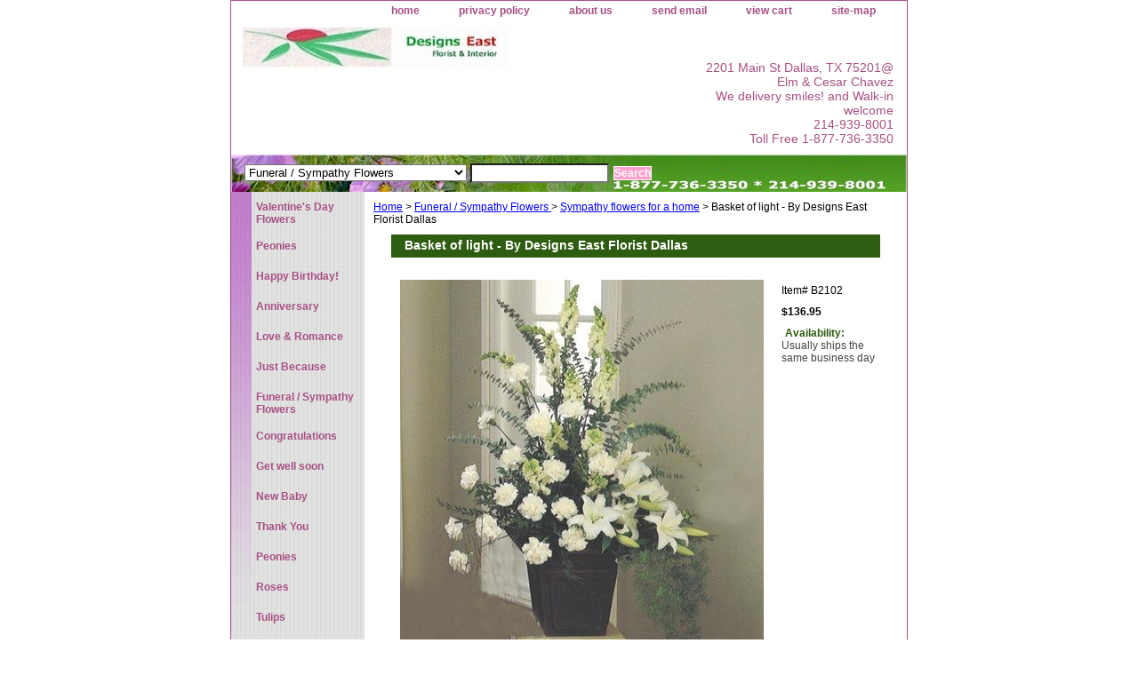

--- FILE ---
content_type: text/html
request_url: https://designseast.com/allwhitfloww.html
body_size: 10108
content:
<!DOCTYPE html PUBLIC "-//W3C//DTD XHTML 1.0 Strict//EN" "http://www.w3.org/TR/xhtml1/DTD/xhtml1-strict.dtd"><html><head>
<link rel="image_src" href="https://s.turbifycdn.com/aah/designseastflorist/basket-of-light-by-designs-east-florist-dallas-16.jpg" />
<meta property="og:image" content="https://s.turbifycdn.com/aah/designseastflorist/basket-of-light-by-designs-east-florist-dallas-16.jpg" />
<title>Flowers Delivery Restland Funeral Home Dallas Texas 75243</title><link rel="stylesheet" type="text/css" href="css-base.css" /><link rel="stylesheet" type="text/css" href="css-element.css" /><link rel="stylesheet" type="text/css" href="css-contents.css" /><link rel="stylesheet" type="text/css" href="css-edits.css" /> </head><body class="vertical" id="itemtype"><script type="text/javascript" id="yfc_loader" src="https://turbifycdn.com/store/migration/loader-min-1.0.34.js?q=designseastflorist&ts=1768533201&p=1&h=order.store.turbify.net"></script> <div id="ys_superbar">
	   <div id="ys_cpers">
		<div id="yscp_welcome_msg"></div>
		<div id="yscp_signin_link"></div>
		<div id="yscp_myaccount_link"></div>
		<div id="yscp_signout_link"></div>
	   </div>
	   <div id="yfc_mini"></div>
	   <div class="ys_clear"></div>
	</div>
      <div id="container"><div id="header"><ul id="nav-general"><li><a href="index.html">home</a></li><li></li><li><a href="privacypolicy.html">privacy policy</a></li><li><a href="info.html">about us</a></li><li><a href="mailto:designseast@gmail.com">send email</a></li><li></li><li><a href="https://order.store.turbify.net/designseastflorist/cgi-bin/wg-order?designseastflorist">view cart</a></li><li><a href="ind.html"> site-map</a></li></ul><br class="clear" /><h3 id="brandmark"><a href="index.html" title=" "><img src="https://s.turbifycdn.com/aah/designseastflorist/search-1.jpg" width="300" height="47" border="0" hspace="0" vspace="0" alt=" " /></a></h3><strong id="slogan">2201 Main St Dallas, TX 75201@ Elm & Cesar Chavez
<br>We delivery smiles!  and Walk-in welcome
<br> 214-939-8001 
<br>Toll Free 1-877-736-3350 
<br>
</strong></div><form id="searcharea" name="searcharea" action="nsearch.html" method="GET"><fieldset><select onchange="if (typeof YSB_AUTOCOMPLETE == 'object') { YSB_AUTOCOMPLETE.controller.setSuggestCategory(event); }" name="section"><option value="">All Categories</option><option value="peonies">Peonies </option><option value="roses3">Happy Birthday! </option><option value="anflow">Anniversary   </option><option value="lovromflow">Love & Romance </option><option value="justbecause1">Just Because </option><option value="symflow1" selected="selected" >Funeral / Sympathy Flowers    </option><option value="con">Congratulations   </option><option value="getwelhosflo">Get well soon </option><option value="newbabmatflo">New Baby </option><option value="thanyouflow">Thank You </option><option value="peonies">Peonies </option><option value="roses">Roses   </option><option value="tulips">Tulips </option><option value="gerberadaisies">Gerbera Daisies   </option><option value="lilies">Lilies </option><option value="orchids">Orchids </option><option value="upscaleflowers">Upscale Flowers / Peonies </option><option value="tropical">Tropical </option><option value="singleflowers">Single flower arrangements </option><option value="stvaldayrosf">Roses & Flowers </option><option value="springflowers">Spring Flowers </option><option value="cacarosp">Cash & Carry Rose Specials </option><option value="greenplanblo">Green, Flowering Plants & Dishgardens </option><option value="bloomingplants1">Blooming Plants   </option><option value="gourgifbas">Gourmet Gift Baskets  </option><option value="fruitbaskets2">Fruit Baskets   </option><option value="centerpiece">Centerpiece </option><option value="weddingflowers">Weddings and Prom Flowers </option></select><label for="query" class="labelfield"><input autocomplete="off" type="text" id="query" name="query" placeholder="" onkeyup="if (typeof YSB_AUTOCOMPLETE == 'object') { YSB_AUTOCOMPLETE.controller.suggest(event); }"></label><label for="searchsubmit" class="buttonlabel"><input type="submit" id="searchsubmit" class="ys_primary" value="Search" name="searchsubmit"><input type="hidden" value="designseastflorist" name="vwcatalog"></label></fieldset></form>   <script type="text/javascript"> 
                    var isSafari = !!navigator.userAgent.match(/Version\/[\d\.]+.*Safari/); 
                    var isIOS = !!navigator.platform && /iPad|iPhone|iPod/.test(navigator.platform); 
                    if (isSafari && isIOS) { 
                        document.forms["searcharea"].onsubmit = function (searchAreaForm) { 
                            var elementsList = this.elements, queryString = '', url = '', action = this.action; 
                            for(var i = 0; i < elementsList.length; i++) { 
                                if (elementsList[i].name) { 
                                    if (queryString) { 
                                        queryString = queryString + "&" +  elementsList[i].name + "=" + encodeURIComponent(elementsList[i].value); 
                                    } else { 
                                        queryString = elementsList[i].name + "=" + encodeURIComponent(elementsList[i].value); 
                                    } 
                                } 
                            } 
                            if (action.indexOf("?") == -1) { 
                                action = action + "?"; 
                            } 
                            url = action + queryString; 
                            window.location.href = url; 
                            return false; 
                        } 
                    } 
                </script> 
        <div id="bodyshell"><div id="bodycontent"><div class="breadcrumbs"><a href="index.html">Home</a> &gt; <a href="symflow1.html">Funeral / Sympathy Flowers   </a> &gt; <a href="symflowforho1.html">Sympathy flowers for a home</a> &gt;  Basket of light - By Designs East Florist Dallas</div><div id="contentarea"><div><h1 id="item-contenttitle"> Basket of light - By Designs East Florist Dallas</h1><div id="itemarea"><a href="https://s.turbifycdn.com/aah/designseastflorist/basket-of-light-by-designs-east-florist-dallas-18.jpg"><img src="https://s.turbifycdn.com/aah/designseastflorist/basket-of-light-by-designs-east-florist-dallas-19.jpg" width="409" height="500" border="0" hspace="0" vspace="0" alt=" Basket of light - By Designs East Florist Dallas" class="image-l" title=" Basket of light - By Designs East Florist Dallas" /></a><div class="itemform productInfo"><form method="POST" action="https://order.store.turbify.net/designseastflorist/cgi-bin/wg-order?designseastflorist+allwhitfloww"><div class="code">Item# <em>B2102</em></div><div class="price-bold">$136.95</div><div class="itemavailable"><em>Availability: </em>Usually ships the same business day</div><input type="image" class="addtocartImg" title="Add to cart" src="https://s.turbifycdn.com/aah/designseastflorist/fall-bouquet-by-designs-east-florist-18.jpg" /><input name="vwcatalog" type="hidden" value="designseastflorist" /><input name="vwitem" type="hidden" value="allwhitfloww" /><input type="hidden" name=".autodone" value="https://designseast.com/allwhitfloww.html" /></form></div><div style="clear:both"></div><div class="ys_promoitempage" id="ys_promoitempage" itemid="allwhitfloww" itemcode="B2102" categoryflag="0"></div>
<script language="javascript">
document.getElementsByTagName('html')[0].setAttribute('xmlns:og', 'http://opengraphprotocol.org/schema/');
</script>
<div id="ys_social_top_hr"></div>
<div id="ys_social_media">
<div id="ys_social_tweet">
<script language="javascript">function tweetwindowopen(url,width,height){var left=parseInt((screen.availWidth/2)-(width/2));var top=parseInt((screen.availHeight/2)-(height/2));var prop="width="+width+",height="+height+",left="+left+",top="+top+",screenX="+left+",screenY="+top;window.open (NULL, url,'tweetwindow',prop);}</script>
<a href="javascript:void(0);" title="Tweet"><img id="ys_social_custom_tweet_icon" src="https://s.turbifycdn.com/ae/store/secure/twitter.png" onClick="tweetwindowopen('https://twitter.com/share?count=none&text=+Basket+of+light+-+By+Designs+East+Florist+Dallas&url=https%3a//designseast.com/allwhitfloww.html',550, 514)"></a></div>
<!--[if gt IE 6]>
<div id="ys_social_v_separator"><img src="https://s.turbifycdn.com/ae/store/secure/v-separator.gif"></div>
<![endif]-->
<!--[if !IE]><!-->
<div id="ys_social_v_separator"><img src="https://s.turbifycdn.com/ae/store/secure/v-separator.gif"></div>
<!--<![endif]-->
<div id="ys_social_fblike">
<!--[if gt IE 6]>
<script language="javascript">
document.getElementsByTagName('html')[0].setAttribute('xmlns:fb', 'http://ogp.me/ns/fb#');
</script>
<div id="fb-root"></div><script>(function(d, s, id) {var js, fjs = d.getElementsByTagName(s)[0];if (d.getElementById(id)) return;js = d.createElement(s); js.id = id;js.src = '//connect.facebook.net/en_US/all.js#xfbml=1&appId=';fjs.parentNode.insertBefore(js, fjs);}(document, 'script', 'facebook-jssdk'));</script><fb:like href="https://designseast.com/allwhitfloww.html" layout="standard" show_faces="false" width="350" action="like" colorscheme="light"></fb:like>
<![endif]-->
<!--[if !IE]><!-->
<script language="javascript">
document.getElementsByTagName('html')[0].setAttribute('xmlns:fb', 'http://ogp.me/ns/fb#');
</script>
<div id="fb-root"></div><script>(function(d, s, id) {var js, fjs = d.getElementsByTagName(s)[0];if (d.getElementById(id)) return;js = d.createElement(s); js.id = id;js.src = '//connect.facebook.net/en_US/all.js#xfbml=1&appId=';fjs.parentNode.insertBefore(js, fjs);}(document, 'script', 'facebook-jssdk'));</script><fb:like href="https://designseast.com/allwhitfloww.html" layout="standard" show_faces="false" width="350" action="like" colorscheme="light"></fb:like>
<!--<![endif]-->
</div>
</div>
<div id="ys_social_bottom_hr"></div>
</div><div id="caption"><h2 id="itempage-captiontitle">Product Description</h2><div>Flowers Designs East Florist proudly serves all of Dallas City. 
We deliver flowers, plants and gourmet gifts, to over 25+ cities and towns in Dallas and
specialize in fast, reliable flower delivery.<br /><br />Dallas Florist offer Same Day Or Next Day Delivery to Dallas, Addison, Irving, Plano, Carrollton, Garland, Richardson, Farmers Branch, Mesquite, Allen, coppell, Frisco, Grand Prairie, Lewisville, Mckinney, Murphy, Rowlett, Cedar Hill, DeSoto, Duncunville, Flower Mound, Rockwall, Parker, Sunnyvale, Arlington, Sachse, McKinney, Lancaster, Wylie, Seagoville, Arlington, Balch Springs, Texas (TX) Funeral homes: All Faith Church Funeral, American Memorial Grave Marker, Golden Gate Funeral Home, Heritage Funeral Home,  Blend Wolfe Funeral Home, Bookman Funeral Home, Heritage Mortuary, North Dallas Funeral Home, Avalon Mortuary, Carver Memorial Park, Independent Funeral Directors, Clark Nat Funeral, Clark Manor Memorial Chapel, Sandra Clark Funeral Home, Laurel Land Memorial Parks, RestLand Funeral Home, Oak Cliff Funeral Chapel, Gonzalez Funeral Home, Grove Hill Funeral Home, Forest Lawn Funeral Home, Hughes Funeral Home, Hughes Jefferson Chapel, Smith & Brothers Funeral, Hughes North Chapel, Jeter & Son Funeral Home,  Lincoln Funeral Home, Troy Suggs Funeral Home, Evergreen Funeral, Calvario Funeral Home, Paradise Funeral Home, Peaceful Rest Funeral Home, Black & Clark Funeral Home,  Restland Funeral Home, Restland Crematory, Hillcrest Mausoleum & Memorial, Calvary Hill Funeral Home, Sparkman Hillcrest Funeral Home, Sparkman Dickey Funeral Home, Sparkman Crane Funeral Home, Singing Hills Funeral Home, Anderson Clayton Bros Funeral, Laurel Oaks Funeral Home, New Hope Funeral Home, Eastgate Funeral Home, Williams Funeral Home, Metrocrest Funeral Home, Phillips Funeral Home, Rhoton Funeral Home, North Dallas Funeral Home, Angels In Heaven, Ted Dickey Funeral Home, Journey Of Hope, Memorial Society Of Southwest, Cedar Crest Place Funeral Home, Ben F Brown's Funeral Home, Calvary Funeral Home, David Chism Smith Funeral Home, Rest Haven Funeral Home, Turrentine Jackson & Morrow Funeral Home, Hughes Funeral Home, West Hurtt Funeral Home, Jaynes Memorial Chapel, David Clayton & Sons Funeral, Flower Mound Family Funeral Home, Turrentine Jackson Morrow, Bean Massey Burge Funeral Home, Guerrero Dean Funeral Home, Hughes Funeral Home, Dalton & Son Funeral Home, Mulkey Mason Funeral Home, Belew Funeral Home, Turrentine Jackson Morrow, Sparkman Funeral Home, Rest Haven Funeral Home, Charles W Smith & Sons Funeral, J E Foust & Son Funeral Home, Lucas Funeral Home, Lucas & Thompson Funeral, Moore Funeral Home, Wade funeral home, Major funeral home, Angel Hills Funeral Home,  Bluebonet.<br /><br />Dibujos de flores Florista Este orgullo sirve a todos de la Ciudad de Dallas. 
Entregamos flores, plantas y regalos gourmet, a m�s de 25 ciudades y pueblos en Dallas y 
se especializan en r�pidas, confiables de entrega de flores.<br /><br />Dallas Florista ofrecer el mismo d�a o al d�a siguiente, de entrega a Dallas, Addison, Irving, Plano, Carrollton, Garland, Richardson, Farmers Branch, Mesquite, Allen, Coppell, Frisco, Grand Prairie, Lewisville, McKinney, Murphy, Rowlett, Cedar Hill, DeSoto , Duncunville, Flower Mound, Rockwall, Parker, Sunnyvale, Arlington, Sachse, McKinney, Lancaster, Wylie, Seagoville, Arlington, Balch Springs, Texas (TX) funerarias: Todos Fe Iglesia funerarios, American Memorial Grave Marker, Golden Gate Funeraria , Patrimonio Funeraria, mezcla Wolfe Funeraria, Funeraria Bookman, Patrimonio mortuorios, Norte de Dallas Funeraria, Avalon mortuorios, Carver Memorial Park, Independiente de Directores de Funerarias, Clark Nat. funerarios, Clark Memorial Manor Capilla, Sandra Clark Funeraria, Laurel en memoria de la tierra parques, RestLand Funeraria, Oak Cliff Capilla Funeraria, Funeraria Gonz�lez, Funeraria Grove Hill, Bosque Jard�n Funeraria, Funeraria Hughes, Hughes Capilla Jefferson, Smith & Hermanos funerarios, Hughes Capilla Norte, Jeter & Son Funeraria, Lincoln funerarios Inicio, Troy Suggs Funeraria, Funeraria Evergreen, Calvario Funeraria, Funeraria Para�so, pac�fico descanso Funeraria, Negro & Clark Funeraria, Funeraria Restland, Restland Crematory, Hillcrest y Mausoleo Memorial, el Calvario Hill Funeraria, Sparkman Hillcrest Funeraria , Sparkman Dickey Funeraria, Sparkman Gr�a Funeraria, Funeraria Canto Hills, Anderson Clayton Bros Funeral, Funeraria Laurel Oaks, Nueva Esperanza Funeraria, Funeraria Eastgate, Williams Funeraria, Funeraria Metrocrest, Phillips Funeraria, Rhoton Funeraria , Norte de Dallas Funeraria, �ngeles en el cielo, Ted Dickey Funeraria, camino de esperanza, en memoria de la Sociedad de Southwest, Cedar Crest Lugar Funeraria, Ben M Brown Funeraria, Funeraria Calvario, David Smith Chism Funeraria, Resto Haven Funeraria , Turrentine Jackson y Morrow Funeraria, Funeraria Hughes, West Hurtt Funeraria, Capilla Memorial Jaynes, David Clayton & Sons Funeral, Flower Mound Familia Funeraria, Turrentine Jackson Morrow, Frijol Massey Burge Funeraria, Guerrero Decano Funeraria, Funeraria Hughes P�gina de inicio, Dalton & Son Funeraria, Mulkey Mason Funeraria, Funeraria Belew, Turrentine Jackson Morrow, Sparkman Funeraria, Resto Haven Funeraria, Charles W Smith & Sons Funeral, JE & Son Foust Funeraria, Funeraria Lucas, Lucas y Thompson funerarios, Moore Funeraria, Wade funeraria, Gran funeraria, Angel Hills Funeraria, Bluebonet</div></div><br clear="all" /></div></div><div id="finaltext"><font color="green"><b>Home Page <a href="index.html">Dallas florist Shop Home Page</a>&#124<font color="black">2201 Main St (formerly 100 N. Central Ewy, Dallas, TX 75201)&#124 214-939-8001&#124  
<b>Same Day Delivery Dallas Flowers and Gifts to Hospitals:
<a href="index.html">Hospital Flowers</a>&#124
<b>Send Flowers to Funeral Homes:
<a href="http://flowersforsympathy.com">Funeral Home Flowers</a>&#124<a href="http://8colorsroses.com">Flowers Delivery Richardson, TX&#124<a href="http://Planoflowers.biz">Flowers Delivery Plano, TX&#124
<b>DownTown Dallas Florist: <a href="http://Dallasflowerflorist.com">DownTown Flower Delivery</a>&#124
<b>Wedding Flowers: <a href="http://dallasweddingflowers.com">Dallas Wedding Flowers</a>&#124 
<b>Designs East florist: <a href="deeaflin100n.html">Designs East florist</a>&#124
<a href="dallas1.html">Dallas</a>&#124Easter&#124Mother Day Flowers&#124<br><br><b>Designs East Florist shop offers Same day flowers to:<br><br>Addison, TX</a>&#124
75001&#124</a>
Allen,TX</a>&#124
75002&#124</a>75013&#124</a>
Balch Springs,TX</a>&#124
Cedar Hill,TX</a>&#124
75104&#124</a>
Carrollton,TX</a>&#124
75006&#124</a>75010&#124</a>75007&#124</a>
Cockrell Hill</a>&#124
Coppell,TX</a>&#124
75019&#124</a>
Dallas,TX</a>&#124
75201&#124</a>75202&#124</a>75203&#124</a>
750204&#124</a>75205&#124</a>75206&#124</a>
75207&#124</a>75208&#124</a>75209&#124</a>
75210&#124</a>75211&#124</a>75214&#124</a>
75215&#124</a>75216&#124</a>75217&#124</a>
75218&#124</a>75219&#124</a>75220&#124</a>
75223&#124</a>75224&#124</a>75225&#124</a>
75226&#124</a>75227&#124</a>75228&#124</a>
75229&#124</a>75230&#124</a>75231&#124</a>
75234&#124</a>75235&#124</a>75238&#124</a>
75240&#124</a>75241&#124</a>75243&#124</a>
75244&#124</a>75246&#124</a>75247&#124</a>
75248&#124</a>75251&#124</a>75252&#124</a>
75287&#124
DeSoto,TX</a>&#124
75115&#124</a>
Duncanville,TX</a>&#124
75116&#124</a>75137&#124</a>
Farmers Branch,TX</a>&#124
75234&#124</a>75244&#124</a>
Flower Mound,TX</a>&#124
75022&#124</a>7528&#124</a>
Frisco,TX</a>&#124
75034&#124</a>75035&#124</a>
Garland,TX</a>&#124
75040&#124</a>75041&#124</a>75043&#124</a>75044&#124</a>
Grand Prairie,TX</a>&#124
75050&#124</a>75051&#124</a>75052&#124</a>75053&#124</a>
75054&#124</a>
Irving,TX</a>&#124
75038&#124</a>75039&#124</a>75060&#124</a>75061&#124</a>
75062&#124</a>75063&#124</a>
Lancaster,TX</a>&#124
75134&#124</a>75146&#124</a>
Lewisville,TX</a>&#124
75022&#124</a>75028&#124</a>75056&#124</a>75057&#124</a>
75067&#124</a>75077&#124</a>
Lucas,TX</a>&#124
McKinney,TX</a>&#124
75069&#124</a>75070&#124</a>75071&#124</a>
Mesquite,TX</a>&#124
75149&#124</a>75150&#124</a>75180&#124</a>
75181&#124</a>75182&#124</a>
Murphy,TX</a>&#124
75094&#124</a>
Parker,TX</a>&#124
Plano,TX</a>&#124
75024&#124</a>75025&#124</a>75025&#124</a>
75074&#124</a>75075&#124</a>75093&#124</a>75094&#124</a>
Prosper,TX</a>&#124
Richardson,TX</a>&#124 
75080&#124</a>7581&#124</a>75082&#124</a>
RockWall,TX</a>&#124 
75032&#124</a>75087&#124</a>
Rowlett,TX</a>&#124
75088&#124</a>75089&#124</a>
Sachse,TX</a>&#124
75048&#124</a>
Seagoville,TX</a>&#124
75159&#124</a>
Shady Shores,TX</a>&#124
Sunnyvale,TX</a>&#124
75182&#124</a>
The Colony,TX</a>&#124
Wilmer,TX</a>&#124
Wylie,TX</a>&#124
75098&#124</a>
Arlington, TX</a>&#124
76001&#124</a>76002&#124</a>76006&#124</a>
76010&#124</a>76011&#124</a>76012&#124</a>
76013&#124</a>76014&#124</a>76015&#124</a>
76016&#124</a>76017&#124</a>76018&#124</a>
South Lake, TX</a>&#124
76092&#124</a>
Colleyville, TX</a>&#124
76034&#124</a>
Baylor hospital&#124
3500 Gaston&#124
Presbyterian Hospitals&#124
8200 Walnut hill&#124
Downtown Dallas&#124
Uptown Dallas&#124
Harryhines&#124
University of Texas Southwestern&#124
Parkland Hospital&#124
Zales Lipshy&#124
Medical City Dallas&#124
Baylor Medical&#124<br><br>
Products&#124
Patriotic Funeral&#124
Flower Arrangements&#124
Bouquet&#124
Flowering Plants&#124
Peace Lily&#124
Gift Basket delivery&#124
Anniversary centerpiece&#124
Baylor dallas Flowers&#124
Florist around Presbyterian hospital&#124
Same Day Delivery Dallas TX Flowers&#124
Send Flowers to Dallas&#124
Birthday Deliveries&#124
Flower Sops&#124
Basket&#124
Trumpet Vase&#124
Rose Bowl&#124
Cylinder Vase&#123
Dish Garden&#124
Casablanca Lilies&#124
Plant And Fruit Basket&#124
Roses Store Dallas&#124
Dallas Roses Delivery&#124
Fantasy Flower Shop Dallas&#124Red Wreath Funeral&#124
Cross&#124
Easel Spray&#124
Wholesale flower in dallas</a>&#124
Dallas Flowers</a>&#124Tulip</a>&#124
Roses dallas</a>&#124
Forsythia</a>&#124
Camellia</a>&#124
Campanula</a>&#124
Annemone</a>&#124
Asiatic</a>&#124
Lily</a>&#124
Casablanca lilies</a>&#124
Lilies</a>&#124
Daffodil</a>&#124
Hyacinth</a>&#124
Freesia</a>&#124
Tuberose</a>&#124
Orchid</a>&#124
Oncidium</a>&#124
Cymbidium orchid</a>&#124
Poppy</a>&#124
Sweet Pea</a>&#124
Peony</a>&#124
Daisy</a>&#124
Gerbera</a>&#124
Gladiolous</a>&#124
Ranunculus</a>&#124
Hydranga</a>&#124
Lisianthus</a>&#124
Myrtle</a>&#124
Curly Willow</a>&#124
Pussywillow</a>&#124
Magnolia</a>&#124
Snapdragon</a>&#124
Rose</a>&#124
Lavender Roses</a>&#124
White Roses</a>&#124
Red Roses</a>&#124
Yellow</a>&#124
Yellow Red Tip</a>&#124
Black Roses</a>&#124
Blue Roses</a>&#124
Pink Roses</a>&#124
Polo Roses&#124
Confetti Roses&#124
Konfetti Roses&#124
Rossini Roses&#124
Lilac</a>&#124
Dahlia</a>&#124
Thanksgiving&#124
Christmas&#124
Valentine Flowers Dallas&#124
Fruit Baskets&#124
Ficus Tree&#124
Chinese Evergreen&#124
Cactus&#124
Cotton Plant&#124
New Baby Gifts&#124
Baby Wagon&#124
Just Ducky&#124
Bee Well&#124
Get Well&#124
Birthday&#124
Anniversary&#124
Congratulations&#124
Love & Romance&#124
Valentine Day Flower Delivery Dallas Texas&#124
Valentine Day Roses Delivery Dallas&#124
Valentine Gifts Delivery Dallas&#124
Send Flowers To Dallas TX&#124
Florists Serving Baylor hospital dallas&#124
Florist Serving Restland funeral home dallas&#124
Florist Serving Sparkman Hillcrest funeral home dallas&#124
Flowers for Funeral in Dallas TX&#124Florist in downtowntown dallas tx&#124
Flower arrangement in dallas texas&#124
Flowers 75201&#124
Dallas texas florist 75201&#124
Birthday deliveries dallas&#124
Send Flowers dallas same day&#124
Florist downtown dallas&#124
Flower dallas&#124
Orchid dallas texas&#124
Dallas Florist&#124
Florist in dallas texas&#124
Flowers dallas texas&#124
Florist in dallas&#124
Local dallas flower delivery&#124
dallas tx same day flower delivery&#124
Flower shop near 75201&#124
Flower shop near 75202&#124
Florist serving medical city&#124
Dish garden dallas&#124
Dallas roses delivery&#124
Flower delivery dallas texas&#124   
Over The Hill&#124
Same Day Delivery&#124
Flowers for Funerals&#124
Amarylis</a>&#124
Ivy</a>&#124
Eucalyptus</a>&#124
Plumosa&#124
Baby Breath&#124
Wax Fillers&#124
Aster Filler&#124
Misty Blue&#124
Heather Fillers&#124
Aster Monte Filler&#124
Irises&#124
Liatris&#124
Snapdragon&#124
Horse Tail&#124
Curly Willow&#124
Bear Grass&#124
Leaf&#124
Protea&#124
Anthurium
Tropical Flowers&#124
Exotic Flowers&#124
Fleurs&#124
King Protea&#124
Office Plants&#124
Special Event&#124
Wedding Venues&#124
Show Flowers&#124
Display Flowers&#124
Office Flowers&#124
Flowers For Man&#124
Flowers For Woman&#124
Flowers For Girl Friend&#124
Flowers For Children&#124
Flowers For Teenager&#124
Over the Hill Flowers&#124
Flowers For Lesbian&#124
Flowers For Gay&#124
Plant</a>&#124
Balloon</a>&#124
Gift baskets for funeral</a>&#124
Fruit Basket</a>&#124
Gift Baskets</a>&#124
orchid dallas</a>&#124
Dallas</a>&#124<br><br><br><br>Same Day Delivery To funeral homes:</a>&#124 All Faith Church Funeral</a>&#124
American Memorial Grave Marker</a>&#124
Golden Gate funeral home</a>&#124
Heritage</a>&#124
Blend Wolfe</a>&#124
Bookman</a>&#124
Heritage Mortuary</a>&#124
North Dallas Funeral Home</a>&#124
Avalon Mortuary</a>&#124
Carver Memorial Park</a>&#124
Independent Funeral Directors</a>&#124
Clark Nat Funeral</a>&#124
Clark Manor Memorial Chapel</a>&#124
Sandra Clark</a>&#124
Laurel Land Memorial Parks</a>&#124
Laurel Land funeral home</a>&#124
RestLand</a>&#124
Restland</a>&#124
Oak Cliff</a>&#124
Gonzalez funeral home</a>&#124
Grove Hill funeral home</a>&#124
Forest Lawn</a>&#124
Hughes funeral home</a>&#124
Hughes</a>&#124
Hughes Jefferson Chapel</a>&#124
Smith & Brothers</a>&#124
Hughes North Chapel</a>&#124
Jeter & Son funeral home</a>&#124
Lincoln</a>&#124
Troy Suggs funeral home</a>&#124
Evergreen funeral home<a>&#124
Calvario</a>&#124
Paradise</a>&#124
Peaceful Rest</a>&#124
Black & Clark funeral home</a>&#124
Restland Crematory</a>&#124
Hillcrest Mausoleum & Memorial</a>&#124
Calvary Hill funeral home</a>&#124
Sparkman Hillcrest funeral home</a>&#124
Sparkman Dickey funeral home</a>&#124
Sparkman Crane funeral home</a>&#124
Singing Hills</a>&#124
Anderson Clayton Bros Funeral</a>&#124
Laurel Oaks funeral home mesquite</a>&#124
New Hope funeral home</a>&#124
Eastgate funeral home Garland</a>&#124
Williams Director Garland</a>&#124
Metrocrest</a>&#124
Phillips</a>&#124
Rhoton funeral home Carrollton</a>&#124
Angels In Heaven</a>&#124
Ted Dickey funeral home</a>&#124
Journey Of Hope</a>&#124
Memorial Society Of Southwest</a>&#124
Cedar Crest Place</a>&#124
Ben F Brown's</a>&#124
Calvary</a>&#124
David Chism Smith funeral home</a>&#124
Rest Haven</a>&#124
Turrentine Jackson & Morrow</a>&#124
West Hurtt</a>&#124
Jaynes Memorial Chapel</a>&#124
David Clayton & Sons</a>&#124
Flower Mound Family</a>&#124
Turrentine Jackson Morrow</a>&#124
Bean Massey Burge</a>&#124
Guerrero Dean</a>&#124
Hughes</a>&#124
Dalton & Son</a>&#124
Mulkey Mason</a>&#124
Belew</a>&#124
Turrentine Jackson Morrow</a>&#124
Sparkman</a>&#124
Sparkman</a>&#124
Charles W Smith & Sons</a>&#124
J E Foust & Son</a>&#124
Lucas</a>&#124
Lucas & Thompson</a>&#124
Moore</a>&#124
Wade</a>&#124
Major</a>&#124
Angel Hills</a>&#124
Bluebonet</a>&#124
Dallas florist</a>&#124
Dallas Florist</a>&#124
Dallas Florist</a>&#124
Dallas Florists</a>&#124
Florist Dallas</a>&#124
Florist Dallas</a>&#124 
Florist Dallas</a>&#124
Florist Dallas</a>&#124
Dallas roses</a>&#124
Dallas roses</a>&#124
Dallas roses</a>&#124
Dallas roses</a>&#124
Dallas Christmas 2007&#124Dallas Thanksgiving Flowers&#124<br><br><br><br>Flowes Delivery Hospitals Dallas:Dallas Hospitals</a>&#124
Baylor & Hamilton Heart Hospital 624 Hall Dallas, TX 75246</a>&#124
Charlton Methodist Hospital</a>&#124
Baylor Hospital 3500 Gaston Ave Dallas, TX 75246</a>&#124
Doctor's Hospital</a>&#124
Green Oaks Hospital</a>&#124
Mary Shiels Hospital</a>&#124
Medical City Hospital 7777 Forest Ln Dallas, TX 75230</a>&#124
Mesquite Community Hospital</a>&#124
Methodist Hospital</a>&#124
Parkland Hospital Harry Hines Dallas, TX 75207</a>&#124
Presbyterian Hospital-Dallas 8200 Walnut Hill Dallas, TX 75231</a>&#124
Presbyterian Hospital-Plano @ Parker </a>&#124
Zale Lipshy University Hospital @ Harry Hines</a>&#124
Baylor Hospital-Irving @ MacArthur</a>&#124
Baylor Hospital-Garland</a>&#124
Las Colinas Medical Center</a>&#124<br><br>Areas cover including:Turtle creek</a>&#124
Oaklawn</a>&#124Stemmon frwy</a>&#124Harry hines</a>&#124
17500 Dallas Pkwy</a>&#124</a>13005 Greenville Ave</a>&#124
8200 Wallnut Hill</a>&#124Medical</a>&#124Valley view Ln</a>&#124
Sammuel Grove Hill</a>&#124Northwest Hwy</a>&#124
downtown</a>&#124uptown</a>&#124Central</a>&#124</a>75</a>&#124</a>635</a>&#124</a>30</a>&#124<br><br><br><br><a href="roses3.html">Birthday Flowers</a>&#124
<a href="LOVROMFLOW.html">Love & Romance Flowers</a>&#124
<a href="ANFLOW.html">Anniversary Flowers</a>&#124
<a href="THANYOUFLOW.html">Thank You</a>&#124
<a href="getwelhosflo.html">Hospital Flowers</a>&#124
<a href="con.html">Congratulations</a>&#124
<a href="NEWBABMATFLO.html">New Baby</a>&#124
<a href="GETWELHOSFLO.html">Get well</a>&#124
<a href="JUSTBECAUSE1.html">Just Because</a>&#124
<a href="SYMFLOW1.html">Funeral/Sympathy</a>&#124 
<a href="THANYOUFLOW.html">Thank You</a>&#124
<a href="easter.html">Easter Holiday</a>&#124
<a href="SECDAYAR.html">Secretaries Day</a>&#124
<a href="MOTDAYFLOW.html">Mother Day</a>&#124 
<a href="thanksgiving.html">Thanksgiving</a>&#124
<a href="chriscenfrui.html">Christmas</a>&#124
<a href="vadayflrode.html">Valentine<a/>&#124
<a href="fallflowers.html">Fall Flowers<a/>&#124
<a href="dallasroses2.html">Dallas roses<a/>&#124<br><br><center>
<a href="flowers.html">Flowers meaning</a>&#124
<a href="cuscom.html">Customer comments</a>&#124 
</p>Thank you for shopping with us!</a>&#124 100% satisfaction guaranteed.  
<small></div></div><div id="nav-product"><ul><li><a href="vadayflthfeb.html" title="Valentine's Day Flowers  ">Valentine's Day Flowers  </a></li><li><a href="peonies.html" title="Peonies">Peonies</a></li><li><a href="roses3.html" title="Happy Birthday!">Happy Birthday!</a></li><li><a href="anflow.html" title="Anniversary  ">Anniversary  </a></li><li><a href="lovromflow.html" title="Love &amp; Romance">Love & Romance</a></li><li><a href="justbecause1.html" title="Just Because">Just Because</a></li><li><a href="symflow1.html" title="Funeral / Sympathy Flowers   ">Funeral / Sympathy Flowers   </a></li><li><a href="con.html" title="Congratulations  ">Congratulations  </a></li><li><a href="getwelhosflo.html" title="Get well soon">Get well soon</a></li><li><a href="newbabmatflo.html" title="New Baby">New Baby</a></li><li><a href="thanyouflow.html" title="Thank You">Thank You</a></li><li><a href="peonies.html" title="Peonies">Peonies</a></li><li><a href="roses.html" title="Roses  ">Roses  </a></li><li><a href="tulips.html" title="Tulips">Tulips</a></li><li><a href="gerberadaisies.html" title="Gerbera Daisies  ">Gerbera Daisies  </a></li><li><a href="lilies.html" title="Lilies">Lilies</a></li><li><a href="orchids.html" title="Orchids">Orchids</a></li><li><a href="upscaleflowers.html" title="Upscale Flowers / Peonies">Upscale Flowers / Peonies</a></li><li><a href="tropical.html" title="Tropical">Tropical</a></li><li><a href="singleflowers.html" title="Single flower arrangements">Single flower arrangements</a></li><li><a href="stvaldayrosf.html" title="Roses &amp; Flowers">Roses & Flowers</a></li><li><a href="springflowers.html" title="Spring Flowers">Spring Flowers</a></li><li><a href="cacarosp.html" title="Cash &amp; Carry Rose Specials">Cash & Carry Rose Specials</a></li><li><a href="greenplanblo.html" title="Green, Flowering Plants &amp; Dishgardens">Green, Flowering Plants & Dishgardens</a></li><li><a href="bloomingplants1.html" title="Blooming Plants  ">Blooming Plants  </a></li><li><a href="gourgifbas.html" title="Gourmet Gift Baskets ">Gourmet Gift Baskets </a></li><li><a href="fruitbaskets2.html" title="Fruit Baskets  ">Fruit Baskets  </a></li><li><a href="centerpiece.html" title="Centerpiece">Centerpiece</a></li><li><a href="weddingflowers.html" title="Weddings and Prom Flowers">Weddings and Prom Flowers</a></li></ul></div></div><div id="footer"><span id="footer-links"><a href="index.html">home</a> |  | <a href="privacypolicy.html">privacy policy</a> | <a href="info.html">about us</a> | <a href="mailto:designseast@gmail.com">send email</a> |  | <a href="https://order.store.turbify.net/designseastflorist/cgi-bin/wg-order?designseastflorist">view cart</a> | <a href="ind.html"> site-map</a></span><span id="copyright">Designs East Florist 2201 Main St (Formerly 100 N. Central Ewy, Dallas, TX 75201)

    
Copyright 1998-2020 Designs East Florist. All rights reserved.	</span></div></div></body>
<script type="text/javascript">var PAGE_ATTRS = {'storeId': 'designseastflorist', 'itemId': 'allwhitfloww', 'isOrderable': '1', 'name': 'Funeral / Sympathy Flowers > Sympathy flowers for a home', 'salePrice': '136.95', 'listPrice': '136.95', 'brand': '', 'model': '', 'promoted': '', 'createTime': '1768533201', 'modifiedTime': '1768533201', 'catNamePath': 'Funeral / Sympathy Flowers > Sympathy flowers for a home', 'upc': ''};</script><script type="text/javascript">
csell_env = 'ue1';
 var storeCheckoutDomain = 'order.store.turbify.net';
</script>

<script type="text/javascript">
  function toOSTN(node){
    if(node.hasAttributes()){
      for (const attr of node.attributes) {
        node.setAttribute(attr.name,attr.value.replace(/(us-dc1-order|us-dc2-order|order)\.(store|stores)\.([a-z0-9-]+)\.(net|com)/g, storeCheckoutDomain));
      }
    }
  };
  document.addEventListener('readystatechange', event => {
  if(typeof storeCheckoutDomain != 'undefined' && storeCheckoutDomain != "order.store.turbify.net"){
    if (event.target.readyState === "interactive") {
      fromOSYN = document.getElementsByTagName('form');
        for (let i = 0; i < fromOSYN.length; i++) {
          toOSTN(fromOSYN[i]);
        }
      }
    }
  });
</script>
<script type="text/javascript">
// Begin Store Generated Code
 </script> <script type="text/javascript" src="https://s.turbifycdn.com/lq/ult/ylc_1.9.js" ></script> <script type="text/javascript" src="https://s.turbifycdn.com/ae/lib/smbiz/store/csell/beacon-a9518fc6e4.js" >
</script>
<script type="text/javascript">
// Begin Store Generated Code
 csell_page_data = {}; csell_page_rec_data = []; ts='TOK_STORE_ID';
</script>
<script type="text/javascript">
// Begin Store Generated Code
function csell_GLOBAL_INIT_TAG() { var csell_token_map = {}; csell_token_map['TOK_SPACEID'] = '2022276099'; csell_token_map['TOK_URL'] = ''; csell_token_map['TOK_STORE_ID'] = 'designseastflorist'; csell_token_map['TOK_ITEM_ID_LIST'] = 'allwhitfloww'; csell_token_map['TOK_ORDER_HOST'] = 'order.store.turbify.net'; csell_token_map['TOK_BEACON_TYPE'] = 'prod'; csell_token_map['TOK_RAND_KEY'] = 't'; csell_token_map['TOK_IS_ORDERABLE'] = '1';  c = csell_page_data; var x = (typeof storeCheckoutDomain == 'string')?storeCheckoutDomain:'order.store.turbify.net'; var t = csell_token_map; c['s'] = t['TOK_SPACEID']; c['url'] = t['TOK_URL']; c['si'] = t[ts]; c['ii'] = t['TOK_ITEM_ID_LIST']; c['bt'] = t['TOK_BEACON_TYPE']; c['rnd'] = t['TOK_RAND_KEY']; c['io'] = t['TOK_IS_ORDERABLE']; YStore.addItemUrl = 'http%s://'+x+'/'+t[ts]+'/ymix/MetaController.html?eventName.addEvent&cartDS.shoppingcart_ROW0_m_orderItemVector_ROW0_m_itemId=%s&cartDS.shoppingcart_ROW0_m_orderItemVector_ROW0_m_quantity=1&ysco_key_cs_item=1&sectionId=ysco.cart&ysco_key_store_id='+t[ts]; } 
</script>
<script type="text/javascript">
// Begin Store Generated Code
function csell_REC_VIEW_TAG() {  var env = (typeof csell_env == 'string')?csell_env:'prod'; var p = csell_page_data; var a = '/sid='+p['si']+'/io='+p['io']+'/ii='+p['ii']+'/bt='+p['bt']+'-view'+'/en='+env; var r=Math.random(); YStore.CrossSellBeacon.renderBeaconWithRecData(p['url']+'/p/s='+p['s']+'/'+p['rnd']+'='+r+a); } 
</script>
<script type="text/javascript">
// Begin Store Generated Code
var csell_token_map = {}; csell_token_map['TOK_PAGE'] = 'p'; csell_token_map['TOK_CURR_SYM'] = '$'; csell_token_map['TOK_WS_URL'] = 'https://designseastflorist.csell.store.turbify.net/cs/recommend?itemids=allwhitfloww&location=p'; csell_token_map['TOK_SHOW_CS_RECS'] = 'false';  var t = csell_token_map; csell_GLOBAL_INIT_TAG(); YStore.page = t['TOK_PAGE']; YStore.currencySymbol = t['TOK_CURR_SYM']; YStore.crossSellUrl = t['TOK_WS_URL']; YStore.showCSRecs = t['TOK_SHOW_CS_RECS']; </script> <script type="text/javascript" src="https://s.turbifycdn.com/ae/store/secure/recs-1.3.2.2.js" ></script> <script type="text/javascript" >
</script>
</html>
<!-- html106.prod.store.e1a.lumsb.com Fri Jan 16 20:45:23 PST 2026 -->


--- FILE ---
content_type: text/css
request_url: https://designseast.com/css-element.css
body_size: 428
content:
/* Element Defaults */
/*100406 0.02*/
/* Notes: 
* Specifying exact attributes for each element will keep them consistent across browsers.
* Each element is given a MARGIN, PADDING, and BORDER of ZERO (0) under the "base" CSS file.
* This file must load after the "base" file. The reason for maintaining presentation is that some store 
* owners are accustom to using basic HTML or WYSIWYG editors to format their content. Removing 
* HTML Element formatting without any notification will confuse store owners.
*/
b, strong{font-weight:bold;}
blockquote{margin:1em;}
dd{margin:0 0 0 10px;}
dl{margin:5px 0;}
em, i{font-style:italic;}
img{border:0;}
input.addtocartInp, {
     border-top:1px solid #CECECD;
     border-right:1px solid #333;
     border-bottom:1px solid #333;
     border-left:1px solid #CECECD;
     margin:0;
     padding:2px;
     background:#ff0000;
     color:#fff;
     font:bold 12px Verdana, Tahoma, Helvetica, sans-serif;
     text-align:center;
     cursor:pointer;
}
li{margin:0 0 0 15px; padding:0;}
ol, ul{list-style:disc outside; margin:0; padding:0;}
p{margin:10px 0; padding:0;}
tr, td{vertical-align:top;}
